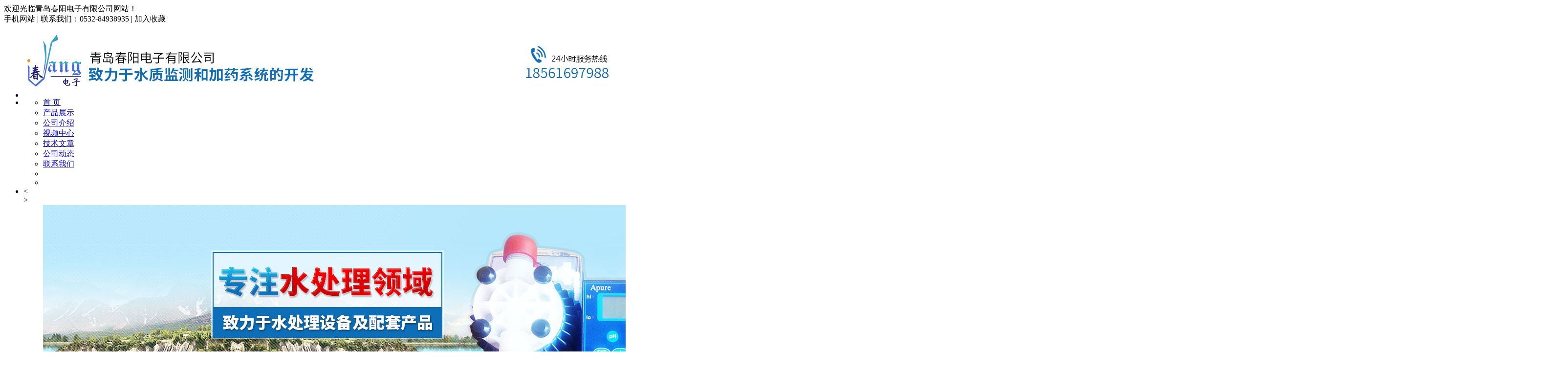

--- FILE ---
content_type: text/html; charset=gb2312
request_url: http://www.qdcydz.com/jsshow-469429.html
body_size: 7285
content:
<!DOCTYPE html PUBLIC "-//W3C//DTD XHTML 1.0 Transitional//EN" "http://www.w3.org/TR/xhtml1/DTD/xhtml1-transitional.dtd">
<html xmlns="http://www.w3.org/1999/xhtml">
<head>
<meta http-equiv="Content-Type" content="text/html; charset=gb2312" />
<title>青岛春阳电子有限公司-mRoy液压隔膜计量泵故障排除方法</title>
<meta name="keywords" content="青岛春阳电子,技术文章" />
<meta name="description" content="环保技术是青岛春阳电子发展的基础，最新更新的技术文章是青岛春阳电子随时进步的体现，让我们在相互学习中成长！" />
<meta name="renderer" content="webkit">
<meta http-equiv="x-ua-compatible" content="IE=edge,chrome=1">
<link href="https://www.goepe.com/member/djurl.css-t.php?uid=caesar&v=687292058&fg=378&beifentype=2&g_dtype=0" rel="stylesheet" type="text/css" />
<link rel="stylesheet" type="text/css" href="https://style.goepe.com/css/fg/378/css.css"/>
<script>var g_apollov={"uid":"caesar","class":"8","erwei":{"sp_m":"https:\/\/img1.goepe.com\/_\/Y2Flc2FyLm0uZ29lcGUuY29t.png","dj_m":"https:\/\/img1.goepe.com\/_\/bS5xZGN5ZHouY29t.png","n":"https:\/\/img1.goepe.com\/_\/bS5nb2VwZS5jb20vYXBvbGxvL3Byb2RldGFpbC1jYWVzYXItNDY5NDI5Lmh0bWw%3D.png"},"getid":"469429","initf":[],"slqy":"0","slqytype":"0","ns":"15","zs":"310","area":"310600","areatxt":"\u5c71\u4e1c\u9752\u5c9b","logo":"gj","biztype":"2","cyd":{"name":"\u9752\u5c9b","id":"88"},"brand":{"type":"\u65d7\u8230","main":"HIRV","logo":"21435695","brid":"3355"},"cnm":"\u9752\u5c9b\u6625\u9633\u7535\u5b50\u6709\u9650\u516c\u53f8","insy":"0"};</script>
<script src="https://style.goepe.com/common/jquery.js?v=6A"></script>
<script src="https://style.goepe.com/common/DrawImage.js" type="text/javascript"></script>
<script type="text/javascript" src="https://style.goepe.com/common/class/jqueryplugin.js"></script>
<script type="text/javascript" src="https://style.goepe.com/common/class/js.function.js"></script>
<script type="text/javascript" language="javascript" src="https://style.goepe.com/css/1509/24jsxg/jsxg.js"></script>
<script src="https://style.goepe.com/css/1711/23g/apollo.js?v=99"></script>


</head>
<body oncontextmenu='return false' onselectstart='return false'>
<script type="text/javascript" language="javascript" src=" https://style.goepe.com/css/1507/31qqshow/newqq.js" v="20180905" pagename='companyjs'></script>
<link rel="stylesheet" type="text/css" href="https://style.goepe.com/css/1808/28spggfz/bdgg_ymfz.css"/>

<div class="topline_bg" funcode="1037" id="id_0">	<div class="topline">
    	<div class="topline_welcom">欢迎光临青岛春阳电子有限公司网站！</div>
        <div class="topline_lianxi">
        
                   
            <span class="phone-icon" >手机网站<div class="phone-ewm" style="display:none"><img src="https://img1.goepe.com/_/bS5xZGN5ZHouY29t.png" /><br />手机扫描访问</div></span>
            <span class="topline_fg">|</span>
            
            <script>
			$(document).ready(function(e) {
                $(".phone-icon").hover(function(){
					$(this).find(".phone-ewm").show();
					},function(){
						$(this).find(".phone-ewm").hide();
					});
            });
			</script>
                     	
            
            
        	<span>联系我们：0532-84938935</span>
            <span class="topline_fg">|</span>
            <span style='cursor:pointer;'><a onclick="addBookmark2();">加入收藏</a></span>
            <span class="topline_fg" style="display:none;">|</span>
            <span>
			            </span>
        </div>
    </div></div><div class="bodybg">
<ul>
<li class="blocktop_li" funcode="1025" style="margin:0;width:100%" id="id_2214007" s_mod="tl"><div class="dj_372_top">
	<table width="0" border="0" cellspacing="0" cellpadding="0">
    	<tr>
        	<td align="left" valign="middle"><img src="https://img2.goepe.com/2016034/2_1458028514_3130.jpg" /></td>
        </tr>
    </table>
</div></li><li class="blocktop_li" funcode="1025" style="margin:0;width:100%" id="id_2214008" s_mod="tl"><div class="dj_372_menu_bg">
	<div class="dj_372_menu">
   	<ul>
     <li style="background:none;"><div><a href="/">首 页</a></div></li>
     <li><div><a href="/show_product.html">产品展示</a></div></li>
     <li><div><a href="/introduce.html">公司介绍</a></div></li>
     <li><div><a href="/companyvideo.html">视频中心</a></div></li>
     <li><div class="menu_link_show"><a href="/companyjs.html">技术文章</a></div></li>
     <li><div><a href="/companydongtai.html">公司动态</a></div></li>
     <li><div><a href="/companyyxwl.html">联系我们</a></div></li>
     <li></li>
      <li></li>
      </ul>
    </div>
</div></li><li class="blocktop_li" funcode="1025" style="margin:0;width:100%" id="id_2214009" s_mod="tl"><script>
$(document).ready(function(){
	
    g_addjsxg.rollrl("#rollrl1",5000,{leftid:"#newphotol",rightid:"#newphotor",leftclsn:"dj264_banner_pre",leftclsa:"dj264_banner_prea",rightclsn:"dj264_banner_next",rightclsa:"dj264_banner_nexta",autohide:"1"},{indexid:"#dj264_banner_bannerindex",indexclsn:"dj264_banner_tr2",indexclsa:"dj264_banner_tr1"});           //图片左右滚动     结构 ul>li   1.元素  2.时间  3.左右id  4 下标   

});
</script>
<div class="dj264_banner">
 <div class="dj264_banner_tl1in">
	<div class="dj264_banner_photo" id="rollrl1">
    	<div class="dj264_banner_pre" id="newphotol"><</div>
    	<div class="dj264_banner_next" id="newphotor">></div>
		<ul style="left: 0px;">
		<li txt="1"><a href="/prodetail-16316036.html" target="_blank"><img src="https://img2.goepe.com/2016034/2_1458185040_7086.jpg"></a></li>
        <li txt="2"><a href="/prodetail-16311055.html" target="_blank"><img src="https://img2.goepe.com/2016034/2_1458028684_3385.jpg"></a></li>
        </ul>		  

    </div>
    <div class="dj264_banner_tt">
	<div class="dj264_banner_tr">
		<ul id="dj264_banner_bannerindex">
		<li class="dj264_banner_tr1" txt="1"></li>
		<li class="dj264_banner_tr2" txt="2"></li>
		</ul>
	</div>
    </div>
  </div>  
</div></li><li class="blocktop_li" funcode="1073" style="margin:0;width:100%;overflow:visible" id="id_0" s_mod="tl"><div class="map_box">

  <div class="wz_map">
您当前的位置：<a href=/>首页</a> >> <a href=/companyjs.html>技术文章</a>  </div>

  <div class="map_boxbg"></div>
</div></li></ul>
	   
  <div class="cl"></div>

 <div class="main">
  <div class="mainright" >
    <ul>
    		<li class="mainright_li" funcode="page_jsshow" id="id_0" s_mod=""><div class="right_box">
        <div class="jswz16_title">
          <div class="right_title_left"></div>
          <div class="right_title_middle">技术文章</div>
          <div class="right_title_right"></div>
        </div>
        <div class="gycp_big">


<h1 class="cot_title">mRoy液压隔膜计量泵故障排除方法</h1>
      <div class="time">2024-01-04 09:59:29&emsp;&emsp;来源：LMI，青岛春阳电子有限公司，MILTON ROY，青岛计量泵</div>
      <div class="cot_body">
	  	  <center><img src="https://up1.goepe.com/js/201402/1392712152_8572.jpg" style="display:block;"></center><span style="font-size:18px;">mRoy系列液压隔膜计量泵故障排除</span>
<div style="text-align:center"><a href="http://www.goepe.com/photo/go.php?id=7888621" target="_blank"><img border="0" src="https://up1.goepe.com/js/201402/1392712152_8572.jpg"></a></div>
<br>
<span style="font-size:18px;">1． 电机过热：a.三相电源缺相 b.电机接线不正确 c.电机卡死 d.变频控制，电机长期在低频环境下运行。(建议低频以20Hz为限) e.低温环境运行，需更换低温润滑油<br>
2. 泵出口无流量：a.电机不转 b.进口管路无物料或堵塞 c. 进、出口单向阀堵塞 d. 进、出口单向阀安装方向不正确 e.泵头排气不彻底<br>
3． 泵伴有运行噪音：a.蜗轮和蜗杆正常磨合 b.润滑油加注位置不正确 c.轴承磨损 d.蜗轮、蜗杆啮合齿隙过大<br>
4. 泵体内有冲击噪音：a.冲程转化过程中产生反向冲击，属正常现象<br>
5. 调节流量无变化：a.流量调节阀O形圈磨损 b. 流量调节柱塞脱离支架 c.泵头排气不彻 底<br>
6． 泵出口流量不足：a.冲程设定不准 b.进口管路NPSH不合要求 c.出口管路安全阀泄漏 d.进、出口单向阀磨损 e.吸程过高 7． 泵体内油位上升，且润滑油乳化：a.隔膜破裂</span>	 
	  <br>
	  
	 </div>

     <div class="cl"></div>





<div class="gsday_khly">
	<div class="gsday_khly_tit"><b>留言</b></div>
	<div class="esp_left_lxxx">
      <div class="esp_left_lxtu"> <span><img src="https://style.goepe.com/css/2310/10meb/images/sp_lxrtx_m.jpg"></span> </div>
      <div class="esp_left_lxtx">
        <div class="esp_left_lxname">黄翔 先生</div>
        <div class="esp_left_lxzw">经理</div>
                              </div>
      <div class="esp_left_lxly lypnl202310" formbox="liuyan">
        <textarea class="esp_left_lxinput" placeholder="请输入您的留言" maxlength="2000"></textarea>
        <div class="esp_left_lxwor" style="display:none;">您输入的内容请介于 5 到 2000 字之间</div>
        <div class="esp_left_mainp">
          <input placeholder="请输入您的手机号" value="" class="esp_left_telinput">
          <div class="esp_left_lxwor" style="display:none;">请输入正确手机号</div>
        </div>
			<div class="esp_lxfs_xmty" >
  <div class="esp_lxfs_tyfbxy">
<label><input name="verifyCodeCheck" type="checkbox" value="" checked="">&nbsp;同意</label>《<a href="https://my.cn.goepe.com/member/tiaokuans.php" target="_blank">谷瀑服务条款</a>》《<a href="https://my.cn.goepe.com/member/yinsi.php" target="_blank">隐私政策</a>》</div>
  <div class="esp_lxfs_ffxy"><label><input name="sendToGoepe" type="checkbox" value="" checked="">&nbsp;允许谷瀑将询价单分发给更多优质供应商</label></div>
</div>
        <div class="esp_left_lxsub">
          <input type="button" name="add2023quick" value="提交" class="esp_left_lxset">
        </div>
      </div>
    </div>
</div>




		<div class="page2">
		<center><div style="align:center"><span style="line-height:25px; padding-righ:15px;">上一篇:<a href="/jsshow-471217.html" style="color:#000000">赛高电磁计量泵隔膜破损的原因及排除方法</a></span><span style="line-height:25px;padding-left:15px;">下一篇:<a href="/jsshow-469081.html" style="color:#000000">上泰PC-3110工业PH计自动清洗</a></span></div>
		</center>     
		</div>

        </div>
      </div>
<script>
//$(document).ready(function(){
//	setImgSize($(".cot_body img"),700,1000);
//	 $(".cot_body a").click(function(){
//		window.open($(this).attr("href"));
//		return false;//xxxx
//	});
//});
</script>
<div class="csp_vidpd_znewcp">
            	<div class="csp_vidpd_znewtit">新发布</div>
                <div class="csp_vidpd_znewlist">
            <ul>    <li>
        <div class="csp_vidpd_znewtu"><a href="/prodetail-16316036.html" target="_blank"><img src="https://img1.goepe.com/2021115/0_1637670658_9461.jpg"></a></div>
        <div class="csp_vidpd_znewname"><a href="/prodetail-16316036.html" target="_blank">赛高数显脉冲信号自动加药计量泵TPG803</a></div>
     </li>


    <li>
        <div class="csp_vidpd_znewtu"><a href="/prodetail-16311055.html" target="_blank"><img src="https://img1.goepe.com/2026015/0_1768962431_9295.jpg"></a></div>
        <div class="csp_vidpd_znewname"><a href="/prodetail-16311055.html" target="_blank">帕斯菲达电磁隔膜计量泵LB/LC系列计量泵</a></div>
     </li>


    <li>
        <div class="csp_vidpd_znewtu"><a href="/prodetail-16308697.html" target="_blank"><img src="https://img1.goepe.com/2025085/0_1755825760_9868.jpg"></a></div>
        <div class="csp_vidpd_znewname"><a href="/prodetail-16308697.html" target="_blank">SEKO赛高Elektra系列数字泵MS1</a></div>
     </li>


    <li>
        <div class="csp_vidpd_znewtu"><a href="/prodetail-16308664.html" target="_blank"><img src="https://img1.goepe.com/2025122/0_1764899029_6151.jpg"></a></div>
        <div class="csp_vidpd_znewname"><a href="/prodetail-16308664.html" target="_blank">gamma X、gamma XL普罗名特计量泵</a></div>
     </li>


    <li>
        <div class="csp_vidpd_znewtu"><a href="/prodetail-16306619.html" target="_blank"><img src="https://img1.goepe.com/2021115/0_1637670654_7025.jpg"></a></div>
        <div class="csp_vidpd_znewname"><a href="/prodetail-16306619.html" target="_blank">AKS803NHP0800赛高电磁驱动隔膜泵</a></div>
     </li>


    <li>
        <div class="csp_vidpd_znewtu"><a href="/prodetail-16304584.html" target="_blank"><img src="https://img1.goepe.com/2021115/0_1637671408_4457.jpg"></a></div>
        <div class="csp_vidpd_znewname"><a href="/prodetail-16304584.html" target="_blank">AKS803NHP0800赛高SEKO计量泵</a></div>
     </li>


    <li>
        <div class="csp_vidpd_znewtu"><a href="/prodetail-16303914.html" target="_blank"><img src="https://img1.goepe.com/2025112/0_1762499964_2169.jpg"></a></div>
        <div class="csp_vidpd_znewname"><a href="/prodetail-16303914.html" target="_blank">米顿罗LMI高压精准液压隔膜计量泵PRIMEROYAL计量泵</a></div>
     </li>


    <li>
        <div class="csp_vidpd_znewtu"><a href="/prodetail-16303906.html" target="_blank"><img src="https://img1.goepe.com/2025112/0_1762499981_5348.jpg"></a></div>
        <div class="csp_vidpd_znewname"><a href="/prodetail-16303906.html" target="_blank">LMI米顿罗液压隔膜计量泵Megaroyal</a></div>
     </li>


    <li>
        <div class="csp_vidpd_znewtu"><a href="/prodetail-16303407.html" target="_blank"><img src="https://img1.goepe.com/2021121/0_1638442890_1584.jpg"></a></div>
        <div class="csp_vidpd_znewname"><a href="/prodetail-16303407.html" target="_blank">SEKO赛高变频机隔膜计量泵MS1</a></div>
     </li>


    <li>
        <div class="csp_vidpd_znewtu"><a href="/prodetail-16299207.html" target="_blank"><img src="https://img1.goepe.com/2021115/0_1637671408_4457.jpg"></a></div>
        <div class="csp_vidpd_znewname"><a href="/prodetail-16299207.html" target="_blank">SEKO水处理加药计量泵AKS803NHP0800</a></div>
     </li>


</ul>
        </div>
    </div></li>
      </ul>
  <div class="cl"></div>
    </div>
	  <div class="mainleft" >
	    <ul >
<li class="left_li" funcode="1005" id="id_2214003" s_mod="b">
<div class="left_box" data="1">
  <div class="side_title">
    <div class="side_title_left"></div>
    <div class="side_title_middle">
      <h3>产品搜索</h3>
    </div>
    <div class="side_title_right"></div>
  </div>
  <div class="side_boder">
    <div class="zz_search">
        <table width="185" border="0" cellspacing="0" cellpadding="0">
          <tbody>
            <tr>
              <td height="35"><input type="text" name="neikeyword" class="search1" id="neikeyword2019"></td>
            </tr>
            <tr>
              <td height="35" align="right">
				                <input type="submit" name="neisubmit" value="" class="search2" action="/show_product.php" uid=""></td>
            </tr>
          </tbody>
        </table>
    </div>
  </div>
</div>
</li><li class="left_li" funcode="1004" id="id_2214004" s_mod="b">
<div class='left_box' data="0">
	 <div class='side_title' data="1">
		  <div class='side_title_left'></div>
		  <div class='side_title_middle'><h3>产品分类</h3></div>
		  <div class='side_title_right'></div>
	</div>
  <div class='side_boder' >
    <div class='cpfl'>
      <ul class=''>			
        <li>
          <h4 class='sort_1ji cpli_yij' style='background-image:url(https://style.goepe.com/css/1207/13shop/images/newshop2012_cpli1_1.jpg); background-repeat:no-repeat;'>
            <a href='/prolist-2183450-1.html' style='color:rgb(0, 102, 204);' target='_blank' title='HIRV水质分析仪器仪表'>HIRV水质分析仪器仪表</a>          </h4> 
          <ul class='cpli_secnd' style='display:block;border:none;'><li style=' background-repeat:no-repeat;padding-left:20px;'><a href='/prolist-2933347-1.html' style='color:;' target='_blank' title='PH/ORP水质控制仪'>PH/ORP水质控制仪</a></li><li style=' background-repeat:no-repeat;padding-left:20px;'><a href='/prolist-2933348-1.html' style='color:;' target='_blank' title='电导率/电阻率仪'>电导率/电阻率仪</a></li><li style=' background-repeat:no-repeat;padding-left:20px;'><a href='/prolist-2933349-1.html' style='color:;' target='_blank' title='溶氧仪/浊度计/余氯仪'>溶氧仪/浊度计/余氯仪</a></li><li style=' background-repeat:no-repeat;padding-left:20px;'><a href='/prolist-2842160-1.html' style='color:;' target='_blank' title='实验室仪器仪表'>实验室仪器仪表</a></li></ul>						
          <div class="cl"></div>
          </li>
                  <li>
          <h4 class='sort_1ji cpli_yij' style='background-image:url(https://style.goepe.com/css/1207/13shop/images/newshop2012_cpli1_1.jpg); background-repeat:no-repeat;'>
            <a href='/prolist-1564776-1.html' style='color:rgb(0, 102, 204);' target='_blank' title='意大利SEKO计量泵'>意大利SEKO计量泵</a>          </h4> 
          <ul class='cpli_secnd' style='display:block;border:none;'><li style=' background-repeat:no-repeat;padding-left:20px;'><a href='/prolist-1648623-1.html' style='color:;' target='_blank' title='电磁计量泵'>电磁计量泵</a></li><li style=' background-repeat:no-repeat;padding-left:20px;'><a href='/prolist-1649453-1.html' style='color:;' target='_blank' title='机械隔膜计量泵'>机械隔膜计量泵</a></li><li style=' background-repeat:no-repeat;padding-left:20px;'><a href='/prolist-1713667-1.html' style='color:;' target='_blank' title='柱塞计量泵'>柱塞计量泵</a></li></ul>						
          <div class="cl"></div>
          </li>
                  <li>
          <h4 class='sort_1ji cpli_yij' style='background-image:url(https://style.goepe.com/css/1207/13shop/images/newshop2012_cpli1_1.jpg); background-repeat:no-repeat;'>
            <a href='/prolist-1581220-1.html' style='color:rgb(0, 102, 204);' target='_blank' title='美国米顿罗LMI计量泵'>美国米顿罗LMI计量泵</a>          </h4> 
          <ul class='cpli_secnd' style='display:block;border:none;'><li style=' background-repeat:no-repeat;padding-left:20px;'><a href='/prolist-1649473-1.html' style='color:;' target='_blank' title='电磁计量泵'>电磁计量泵</a></li><li style=' background-repeat:no-repeat;padding-left:20px;'><a href='/prolist-1649480-1.html' style='color:;' target='_blank' title='机械隔膜/液压计量泵'>机械隔膜/液压计量泵</a></li></ul>						
          <div class="cl"></div>
          </li>
                  <li>
          <h4 class='sort_1ji cpli_yij' style='background-image:url(https://style.goepe.com/css/1207/13shop/images/newshop2012_cpli1_1a.jpg); background-repeat:no-repeat;'>
            <a href='/prolist-1889245-1.html' style='color:rgb(0, 102, 204);' target='_blank' title='日本NIKKISO计量泵'>日本NIKKISO计量泵</a>          </h4> 
          						
          <div class="cl"></div>
          </li>
                  <li>
          <h4 class='sort_1ji cpli_yij' style='background-image:url(https://style.goepe.com/css/1207/13shop/images/newshop2012_cpli1_1.jpg); background-repeat:no-repeat;'>
            <a href='/prolist-1852874-1.html' style='color:rgb(0, 102, 204);' target='_blank' title='水质分析仪器仪表专区'>水质分析仪器仪表专区</a>          </h4> 
          <ul class='cpli_secnd' style='display:block;border:none;'><li style=' background-repeat:no-repeat;padding-left:20px;'><a href='/prolist-2382442-1.html' style='color:;' target='_blank' title='PH/ORP仪表'>PH/ORP仪表</a></li><li style=' background-repeat:no-repeat;padding-left:20px;'><a href='/prolist-1910708-1.html' style='color:;' target='_blank' title='电导率/电阻率仪表'>电导率/电阻率仪表</a></li><li style=' background-repeat:no-repeat;padding-left:20px;'><a href='/prolist-1910717-1.html' style='color:;' target='_blank' title='余氯/浊度仪表'>余氯/浊度仪表</a></li><li style=' background-repeat:no-repeat;padding-left:20px;'><a href='/prolist-1910839-1.html' style='color:;' target='_blank' title='实验室仪器仪表'>实验室仪器仪表</a></li><li style=' background-repeat:no-repeat;padding-left:20px;'><a href='/prolist-1910841-1.html' style='color:;' target='_blank' title='便携式仪器仪表'>便携式仪器仪表</a></li></ul>						
          <div class="cl"></div>
          </li>
                  <li>
          <h4 class='sort_1ji cpli_yij' style='background-image:url(https://style.goepe.com/css/1207/13shop/images/newshop2012_cpli1_1.jpg); background-repeat:no-repeat;'>
            <a href='/prolist-1565124-1.html' style='color:rgb(0, 102, 204);' target='_blank' title='Apure水质检测仪器'>Apure水质检测仪器</a>          </h4> 
          <ul class='cpli_secnd' style='display:block;border:none;'><li style=' background-repeat:no-repeat;padding-left:20px;'><a href='/prolist-1648636-1.html' style='color:;' target='_blank' title='PH/ORP计'>PH/ORP计</a></li><li style=' background-repeat:no-repeat;padding-left:20px;'><a href='/prolist-1649435-1.html' style='color:;' target='_blank' title='电导率/电阻率仪'>电导率/电阻率仪</a></li><li style=' background-repeat:no-repeat;padding-left:20px;'><a href='/prolist-1649445-1.html' style='color:;' target='_blank' title='溶氧仪/余氯仪'>溶氧仪/余氯仪</a></li></ul>						
          <div class="cl"></div>
          </li>
                  <li>
          <h4 class='sort_1ji cpli_yij' style='background-image:url(https://style.goepe.com/css/1207/13shop/images/newshop2012_cpli1_1.jpg); background-repeat:no-repeat;'>
            <a href='/prolist-1578318-1.html' style='color:rgb(0, 102, 204);' target='_blank' title='上泰水质监测仪器'>上泰水质监测仪器</a>          </h4> 
          <ul class='cpli_secnd' style='display:block;border:none;'><li style=' background-repeat:no-repeat;padding-left:20px;'><a href='/prolist-1649458-1.html' style='color:;' target='_blank' title='PH/ORP计'>PH/ORP计</a></li><li style=' background-repeat:no-repeat;padding-left:20px;'><a href='/prolist-1649465-1.html' style='color:;' target='_blank' title='电导率仪'>电导率仪</a></li><li style=' background-repeat:no-repeat;padding-left:20px;'><a href='/prolist-1671557-1.html' style='color:;' target='_blank' title='溶氧/浊度/浓度/臭氧仪'>溶氧/浊度/浓度/臭氧仪</a></li><li style=' background-repeat:no-repeat;padding-left:20px;'><a href='/prolist-1704782-1.html' style='color:;' target='_blank' title='安装附件'>安装附件</a></li></ul>						
          <div class="cl"></div>
          </li>
                  <li>
          <h4 class='sort_1ji cpli_yij' style='background-image:url(https://style.goepe.com/css/1207/13shop/images/newshop2012_cpli1_1a.jpg); background-repeat:no-repeat;'>
            <a href='/prolist-1678712-1.html' style='color:rgb(0, 102, 204);' target='_blank' title='梅特勒-托利多'>梅特勒-托利多</a>          </h4> 
          <ul class='cpli_secnd' style='display:none;border:none;'><li style=' background-repeat:no-repeat;padding-left:20px;'><a href='/prolist-2386293-1.html' style='color:;' target='_blank' title='工业在线水质分析仪器'>工业在线水质分析仪器</a></li><li style=' background-repeat:no-repeat;padding-left:20px;'><a href='/prolist-2386299-1.html' style='color:;' target='_blank' title='实验室水质分析仪器'>实验室水质分析仪器</a></li></ul>						
          <div class="cl"></div>
          </li>
                  <li>
          <h4 class='sort_1ji cpli_yij' style='background-image:url(https://style.goepe.com/css/1207/13shop/images/newshop2012_cpli1_1a.jpg); background-repeat:no-repeat;'>
            <a href='/prolist-1655232-1.html' style='color:rgb(0, 102, 204);' target='_blank' title='AMIXER搅拌机'>AMIXER搅拌机</a>          </h4> 
          						
          <div class="cl"></div>
          </li>
                  <li>
          <h4 class='sort_1ji cpli_yij' style='background-image:url(https://style.goepe.com/css/1207/13shop/images/newshop2012_cpli1_1a.jpg); background-repeat:no-repeat;'>
            <a href='/prolist-1736790-1.html' style='color:rgb(0, 102, 204);' target='_blank' title='加药装置'>加药装置</a>          </h4> 
          						
          <div class="cl"></div>
          </li>
                  <li>
          <h4 class='sort_1ji cpli_yij' style='background-image:url(https://style.goepe.com/css/1207/13shop/images/newshop2012_cpli1_1a.jpg); background-repeat:no-repeat;'>
            <a href='/prolist-1761269-1.html' style='color:rgb(0, 102, 204);' target='_blank' title='JENCO任氏PH计/电导率仪'>JENCO任氏PH计/电导率仪</a>          </h4> 
          						
          <div class="cl"></div>
          </li>
                  <li>
          <h4 class='sort_1ji cpli_yij' style='background-image:url(https://style.goepe.com/css/1207/13shop/images/newshop2012_cpli1_1a.jpg); background-repeat:no-repeat;'>
            <a href='/prolist-1655188-1.html' style='color:rgb(0, 102, 204);' target='_blank' title='意大利OBL计量泵'>意大利OBL计量泵</a>          </h4> 
          						
          <div class="cl"></div>
          </li>
                  <li>
          <h4 class='sort_1ji cpli_yij' style='background-image:url(https://style.goepe.com/css/1207/13shop/images/newshop2012_cpli1_1a.jpg); background-repeat:no-repeat;'>
            <a href='/prolist-1828083-1.html' style='color:rgb(0, 102, 204);' target='_blank' title='威尔顿气动隔膜泵'>威尔顿气动隔膜泵</a>          </h4> 
          <ul class='cpli_secnd' style='display:none;border:none;'><li style=' background-repeat:no-repeat;padding-left:20px;'><a href='/prolist-1828086-1.html' style='color:;' target='_blank' title='Advanced螺栓式金属泵'>Advanced螺栓式金属泵</a></li><li style=' background-repeat:no-repeat;padding-left:20px;'><a href='/prolist-1828096-1.html' style='color:;' target='_blank' title='Advanced螺栓式塑料泵'>Advanced螺栓式塑料泵</a></li><li style=' background-repeat:no-repeat;padding-left:20px;'><a href='/prolist-1828099-1.html' style='color:;' target='_blank' title='Original卡箍式金属泵'>Original卡箍式金属泵</a></li><li style=' background-repeat:no-repeat;padding-left:20px;'><a href='/prolist-1828102-1.html' style='color:;' target='_blank' title='Stallion矿井专用泵 '>Stallion矿井专用泵 </a></li></ul>						
          <div class="cl"></div>
          </li>
                  <li>
          <h4 class='sort_1ji cpli_yij' style='background-image:url(https://style.goepe.com/css/1207/13shop/images/newshop2012_cpli1_1a.jpg); background-repeat:no-repeat;'>
            <a href='/prolist-2650322-1.html' style='color:rgb(0, 102, 204);' target='_blank' title='普罗名特计量泵'>普罗名特计量泵</a>          </h4> 
          						
          <div class="cl"></div>
          </li>
                  <li>
          <h4 class='sort_1ji cpli_yij' style='background-image:url(https://style.goepe.com/css/1207/13shop/images/newshop2012_cpli1_1.jpg); background-repeat:no-repeat;'>
            <a href='/prolist-2718677-1.html' style='color:rgb(0, 102, 204);' target='_blank' title='爱普尔Apure水质分析仪选型'>爱普尔Apure水质分析仪选型</a>          </h4> 
          <ul class='cpli_secnd' style='display:block;border:none;'><li style=' background-repeat:no-repeat;padding-left:20px;'><a href='/prolist-2718678-1.html' style='color:;' target='_blank' title='PH计、ORP计'>PH计、ORP计</a></li><li style=' background-repeat:no-repeat;padding-left:20px;'><a href='/prolist-2745822-1.html' style='color:;' target='_blank' title='工业电导率仪、电阻率仪'>工业电导率仪、电阻率仪</a></li><li style=' background-repeat:no-repeat;padding-left:20px;'><a href='/prolist-2750709-1.html' style='color:;' target='_blank' title='工业在线余氯仪'>工业在线余氯仪</a></li></ul>						
          <div class="cl"></div>
          </li>
                  <li>
          <h4 class='sort_1ji cpli_yij' style='background-image:url(https://style.goepe.com/css/1207/13shop/images/newshop2012_cpli1_1.jpg); background-repeat:no-repeat;'>
            <a href='/prolist-1655771-1.html' style='color:rgb(0, 102, 204);' target='_blank' title='计量泵专区'>计量泵专区</a>          </h4> 
          <ul class='cpli_secnd' style='display:block;border:none;'><li style=' background-repeat:no-repeat;padding-left:20px;'><a href='/prolist-2101116-1.html' style='color:;' target='_blank' title='计量泵选型手册'>计量泵选型手册</a></li><li style=' background-repeat:no-repeat;padding-left:20px;'><a href='/prolist-1910669-1.html' style='color:;' target='_blank' title='电磁计量泵'>电磁计量泵</a></li><li style=' background-repeat:no-repeat;padding-left:20px;'><a href='/prolist-1910676-1.html' style='color:;' target='_blank' title='机械隔膜计量泵'>机械隔膜计量泵</a></li><li style=' background-repeat:no-repeat;padding-left:20px;'><a href='/prolist-1910679-1.html' style='color:;' target='_blank' title='柱塞计量泵'>柱塞计量泵</a></li><li style=' background-repeat:no-repeat;padding-left:20px;'><a href='/prolist-1910685-1.html' style='color:;' target='_blank' title='液压隔膜计量泵'>液压隔膜计量泵</a></li></ul>						
          <div class="cl"></div>
          </li>
                  <li>
          <h4 class='sort_1ji cpli_yij' style='background-image:url(https://style.goepe.com/css/1207/13shop/images/newshop2012_cpli1_1a.jpg); background-repeat:no-repeat;'>
            <a href='/prolist-2167577-1.html' style='color:rgb(0, 102, 204);' target='_blank' title='玻璃钢制品'>玻璃钢制品</a>          </h4> 
          						
          <div class="cl"></div>
          </li>
                  <li>
          <h4 class='sort_1ji cpli_yij' style='background-image:url(https://style.goepe.com/css/1207/13shop/images/newshop2012_cpli1_1a.jpg); background-repeat:no-repeat;'>
            <a href='/prolist-2001192-1.html' style='color:rgb(0, 102, 204);' target='_blank' title='德国PISCO仪表'>德国PISCO仪表</a>          </h4> 
          						
          <div class="cl"></div>
          </li>
                  <li>
          <h4 class='sort_1ji cpli_yij' style='background-image:url(https://style.goepe.com/css/1207/13shop/images/newshop2012_cpli1_1a.jpg); background-repeat:no-repeat;'>
            <a href='/prolist-1869221-1.html' style='color:rgb(0, 102, 204);' target='_blank' title='意大利爱米克（EMEC)'>意大利爱米克（EMEC)</a>          </h4> 
          <ul class='cpli_secnd' style='display:none;border:none;'><li style=' background-repeat:no-repeat;padding-left:20px;'><a href='/prolist-1869222-1.html' style='color:;' target='_blank' title='水质分析仪器'>水质分析仪器</a></li><li style=' background-repeat:no-repeat;padding-left:20px;'><a href='/prolist-1869223-1.html' style='color:;' target='_blank' title='电磁式计量泵'>电磁式计量泵</a></li></ul>						
          <div class="cl"></div>
          </li>
                  <li>
          <h4 class='sort_1ji cpli_yij' style='background-image:url(https://style.goepe.com/css/1207/13shop/images/newshop2012_cpli1_1.jpg); background-repeat:no-repeat;'>
            <a href='/prolist-2919804-1.html' style='color:rgb(0, 102, 204);' target='_blank' title='赛高计量泵'>赛高计量泵</a>          </h4> 
          <ul class='cpli_secnd' style='display:block;border:none;'><li style=' background-repeat:no-repeat;padding-left:20px;'><a href='/prolist-2919805-1.html' style='color:;' target='_blank' title='电磁计量泵'>电磁计量泵</a></li><li style=' background-repeat:no-repeat;padding-left:20px;'><a href='/prolist-2919806-1.html' style='color:;' target='_blank' title='机械隔膜计量泵'>机械隔膜计量泵</a></li><li style=' background-repeat:no-repeat;padding-left:20px;'><a href='/prolist-2919807-1.html' style='color:;' target='_blank' title='柱塞计量泵'>柱塞计量泵</a></li></ul>						
          <div class="cl"></div>
          </li>
                  <li>
          <h4 class='sort_1ji cpli_yij' style='background-image:url(https://style.goepe.com/css/1207/13shop/images/newshop2012_cpli1_1.jpg); background-repeat:no-repeat;'>
            <a href='/prolist-2923436-1.html' style='color:rgb(0, 102, 204);' target='_blank' title='意大利SEKO水质分析仪器'>意大利SEKO水质分析仪器</a>          </h4> 
          						
          <div class="cl"></div>
          </li>
                  <li>
          <h4 class='sort_1ji cpli_yij' style='background-image:url(https://style.goepe.com/css/1207/13shop/images/newshop2012_cpli1_1.jpg); background-repeat:no-repeat;'>
            <a href='/prolist-2977099-1.html' style='color:rgb(0, 102, 204);' target='_blank' title='帕斯菲达计量泵'>帕斯菲达计量泵</a>          </h4> 
          <ul class='cpli_secnd' style='display:block;border:none;'><li style=' background-repeat:no-repeat;padding-left:20px;'><a href='/prolist-2977693-1.html' style='color:;' target='_blank' title='电磁隔膜计量泵'>电磁隔膜计量泵</a></li><li style=' background-repeat:no-repeat;padding-left:20px;'><a href='/prolist-2977694-1.html' style='color:;' target='_blank' title='机械隔膜加药计量泵'>机械隔膜加药计量泵</a></li></ul>						
          <div class="cl"></div>
          </li>
                  <li>
          <h4 class='sort_1ji cpli_yij' style='background-image:url(https://style.goepe.com/css/1207/13shop/images/newshop2012_cpli1_1a.jpg); background-repeat:no-repeat;'>
            <a href='/prolist-2458823-1.html' style='color:rgb(0, 102, 204);' target='_blank' title='海王星计量泵'>海王星计量泵</a>          </h4> 
          						
          <div class="cl"></div>
          </li>
                  <div class='cl'></div>
      </ul>
    </div>
  </div>	
</div>
</li>        </ul>
		<div style="clear:both"></div>
      </div>
	  <div style="clear:both"></div>
	  
  </div>
 
 
  <div class="cb"></div>

    <div id='blockbottom'><ul><li class="blocktop_li" funcode="1025" style="margin:0;width:100%" id="id_2214017" s_mod="tl"><div class="dj372_yqlj" style=" display:none;">
	<div class="dj372_link">
    	<div class="dj372_link_left"></div>
        <div class="dj372_link_right">
        	<a href="" target="_blank"></a>
            <a href="" target="_blank"></a>
            <a href="" target="_blank"></a>
            <a href="" target="_blank"></a>
            <a href="" target="_blank"></a>
            <a href="" target="_blank"></a>
            <a href="" target="_blank"></a>
            <a href="" target="_blank"></a>
            <a href="" target="_blank"></a>
            <a href="" target="_blank"></a>
        </div>
    </div>
    <div class="cb"></div>
</div></li><li class="blocktop_li" funcode="1025" style="margin:0;width:100%" id="id_2214018" s_mod="tl"><div class="dj372_kjdh">
	<div class="dj372_kjdh_w">
    	<div class="dj372_kjdh_left">快速导航:</div>
        <div class="dj372_kjdh_right"><a href="/prodetail-9133307.html" target="_blank">梅特勒FE28实验室PH计</a><a href="/prodetail-9119013.html" target="_blank">InPro4800/120/PT1000梅特勒PH探头</a><a href="/prodetail-9051932.html" target="_blank">DMS200二氧化氯发生器专用计量泵</a><a href="/prodetail-8717455.html" target="_blank">DMS200 DMS201计量泵</a><a href="/prodetail-8593904.html" target="_blank">青岛水产玻璃钢水箱</a><a href="/prodetail-8012905.html" target="_blank">B136-368TI米顿罗计量泵</a></div>
    </div>
</div></li><li class="blocktop_li" funcode="1025" style="margin:0;width:100%" id="id_2214019" s_mod="tl"><div class="dj372_bottom">
	<div class="dj372_bottom_main">
    	<table width="0" border="0" cellspacing="0" cellpadding="0">
              <tr>
                <td align="left" width="20" style="padding-right:30px;"><img src="https://img2.goepe.com/2016034/2_1458028860_1380.jpg" /></td>
                <td align="left">版权所有 &copy; 青岛春阳电子有限公司<br />
         联系人：黄翔&nbsp;&nbsp;&nbsp;&nbsp;联系电话：18561697988&nbsp;&nbsp;&nbsp;&nbsp;传真：0532-84938935<br />联系地址：青岛市城阳区流亭街道西山社区东800米
        <br />技术支持：<a href='https://www.goepe.com/'>谷瀑网</a>&emsp;<a href='https://beian.miit.gov.cn/#/Integrated/index' target='_blank' rel='nofollow'>鲁ICP备19019917号</a></td>
              </tr>
         </table>
        
    </div>
</div></li></ul></div><script type="text/javascript" language="javascript" src="https://style.goepe.com/css/1207/13shop/top1074.js?v=20190328"></script>	
<div class="djym_totop"><div class="djym_totop_top" onclick="$('html,body').scrollTop(0)"><a href="javascript:;">TOP</a></div></div>
</div></body>
</html>
